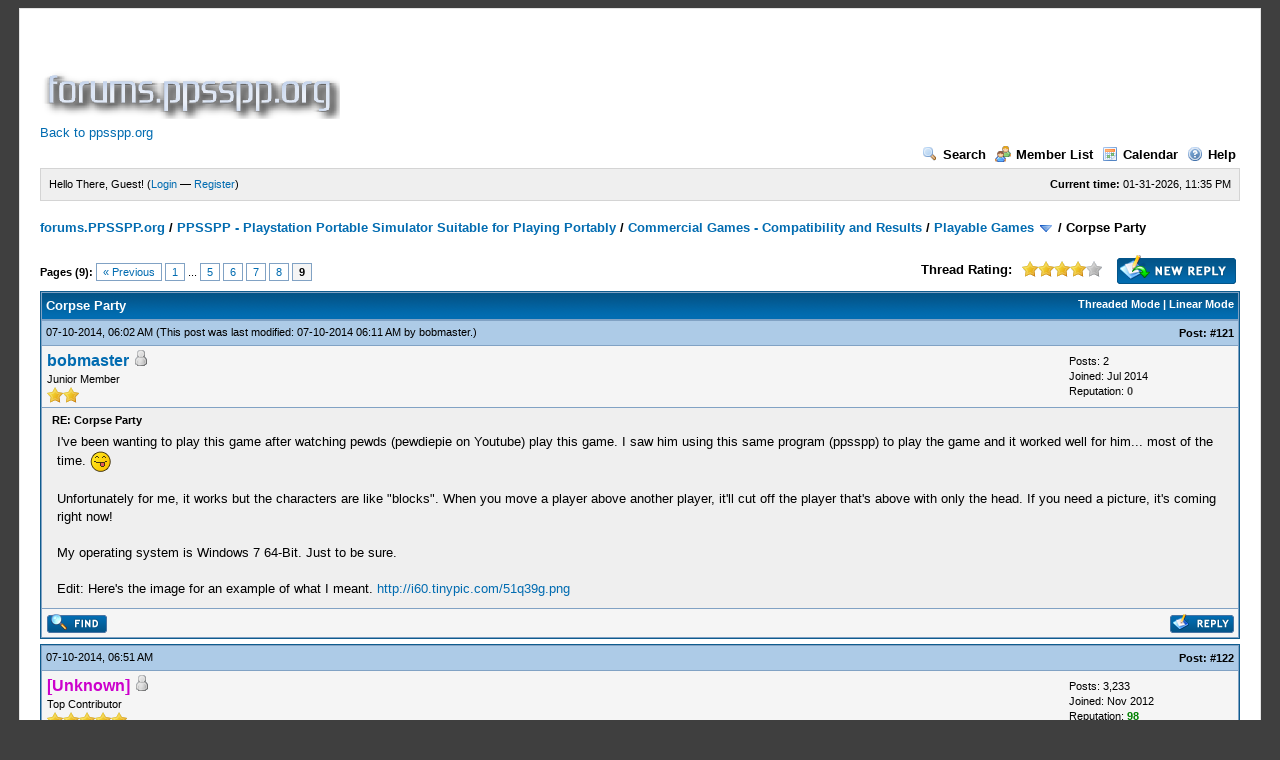

--- FILE ---
content_type: text/html; charset=utf-8
request_url: https://www.google.com/recaptcha/api2/aframe
body_size: 265
content:
<!DOCTYPE HTML><html><head><meta http-equiv="content-type" content="text/html; charset=UTF-8"></head><body><script nonce="-Zh4lii_rRQEzruG_1gKew">/** Anti-fraud and anti-abuse applications only. See google.com/recaptcha */ try{var clients={'sodar':'https://pagead2.googlesyndication.com/pagead/sodar?'};window.addEventListener("message",function(a){try{if(a.source===window.parent){var b=JSON.parse(a.data);var c=clients[b['id']];if(c){var d=document.createElement('img');d.src=c+b['params']+'&rc='+(localStorage.getItem("rc::a")?sessionStorage.getItem("rc::b"):"");window.document.body.appendChild(d);sessionStorage.setItem("rc::e",parseInt(sessionStorage.getItem("rc::e")||0)+1);localStorage.setItem("rc::h",'1769906138994');}}}catch(b){}});window.parent.postMessage("_grecaptcha_ready", "*");}catch(b){}</script></body></html>